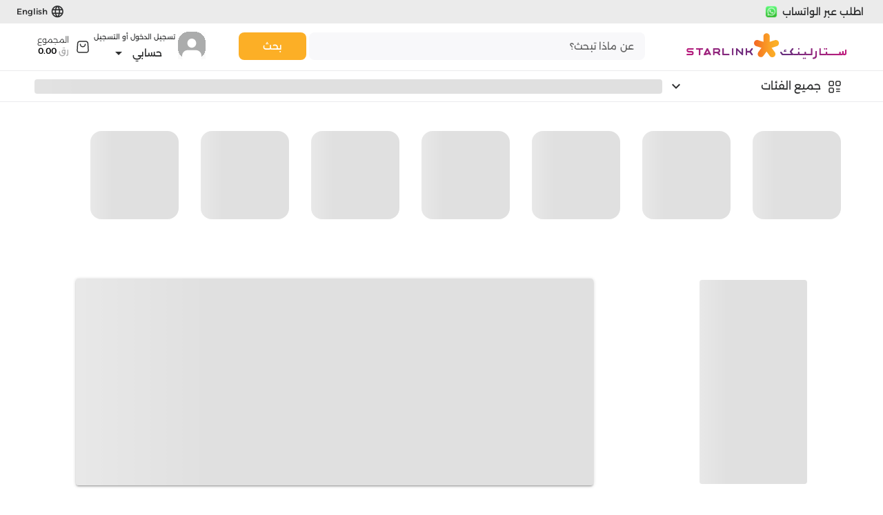

--- FILE ---
content_type: text/css; charset=UTF-8
request_url: https://www.starlink.qa/assets/InstallmentsServiceComp.C5uFacWY.css
body_size: 1175
content:
.cart-service-container-xl .service-info[data-v-0805bd6c]{max-width:212px}.cart-service-container-lg .service-info[data-v-0805bd6c]{max-width:156px}.cart-service-container-md .service-info[data-v-0805bd6c]{max-width:636px}.cart-service-container-sm .service-info[data-v-0805bd6c]{max-width:228px}.cart-service-container-sm[data-v-0805bd6c],.cart-service-container-md[data-v-0805bd6c],.cart-service-container-lg[data-v-0805bd6c],.cart-service-container-xl[data-v-0805bd6c]{background-color:#f8f8fa}.cart-service-container-sm .service-info[data-v-0805bd6c],.cart-service-container-md .service-info[data-v-0805bd6c],.cart-service-container-lg .service-info[data-v-0805bd6c],.cart-service-container-xl .service-info[data-v-0805bd6c]{letter-spacing:-.16px}


--- FILE ---
content_type: text/css; charset=UTF-8
request_url: https://www.starlink.qa/assets/StoreServiceCards.CgfIM3Vr.css
body_size: 645
content:
.service-card-container-sm[data-v-854a198e]{height:100px}.service-card-container-sm .service-info[data-v-854a198e]{width:120px}.service-card-container-sm .service-info .service-title[data-v-854a198e]{font-size:12px;font-weight:600}.service-card-container-sm .service-info .service-desc[data-v-854a198e]{font-size:10px;font-weight:300;line-height:12px}.service-card-container-md[data-v-854a198e]{height:90px}.service-card-container-md .service-info[data-v-854a198e]{width:300px}.service-card-container-lg[data-v-854a198e]{height:120px}.service-card-container-lg .service-info[data-v-854a198e]{width:170px}.service-card-container-xl[data-v-854a198e]{height:100px}.service-card-container-xl .service-info[data-v-854a198e]{width:232px}.service-card-container-md .service-title[data-v-854a198e],.service-card-container-lg .service-title[data-v-854a198e],.service-card-container-xl .service-title[data-v-854a198e]{font-size:16px;font-weight:600}.service-card-container-md .service-desc[data-v-854a198e],.service-card-container-lg .service-desc[data-v-854a198e],.service-card-container-xl .service-desc[data-v-854a198e]{font-size:14px;font-weight:300;line-height:20px}.service-card-container-sm[data-v-854a198e],.service-card-container-md[data-v-854a198e]{padding:8px}.service-card-container-lg[data-v-854a198e],.service-card-container-xl[data-v-854a198e]{padding:12px}


--- FILE ---
content_type: application/javascript; charset=UTF-8
request_url: https://www.starlink.qa/assets/QPage.DwexCq6n.js
body_size: 932
content:

!function(){try{var e="undefined"!=typeof window?window:"undefined"!=typeof global?global:"undefined"!=typeof globalThis?globalThis:"undefined"!=typeof self?self:{},n=(new e.Error).stack;n&&(e._sentryDebugIds=e._sentryDebugIds||{},e._sentryDebugIds[n]="71a96c4d-9981-5589-99dd-ae3437a79f39")}catch(e){}}();
import{I as g,bw as t,J as p,bx as h,by as d}from"./index.CSq2iVVy.js";import{c as r,y,s,C as f}from"./vendor.C67ldShX.js";const Q=g({name:"QPage",props:{padding:Boolean,styleFn:Function},setup(a,{slots:i}){const{proxy:{$q:o}}=f(),e=s(h,t);if(e===t)return console.error("QPage needs to be a deep child of QLayout"),t;if(s(d,t)===t)return console.error("QPage needs to be child of QPageContainer"),t;const c=r(()=>{const n=(e.header.space===!0?e.header.size:0)+(e.footer.space===!0?e.footer.size:0);if(typeof a.styleFn=="function"){const l=e.isContainer.value===!0?e.containerHeight.value:o.screen.height;return a.styleFn(n,l)}return{minHeight:e.isContainer.value===!0?e.containerHeight.value-n+"px":o.screen.height===0?n!==0?`calc(100vh - ${n}px)`:"100vh":o.screen.height-n+"px"}}),u=r(()=>`q-page${a.padding===!0?" q-layout-padding":""}`);return()=>y("main",{class:u.value,style:c.value},p(i.default))}});export{Q};

//# debugId=71a96c4d-9981-5589-99dd-ae3437a79f39


--- FILE ---
content_type: image/svg+xml
request_url: https://www.starlink.qa/assets/download-ios.BW3fsnCE.svg
body_size: 96401
content:
<svg width="149" height="44" viewBox="0 0 149 44" fill="none" xmlns="http://www.w3.org/2000/svg" xmlns:xlink="http://www.w3.org/1999/xlink">
<rect width="149" height="44" fill="url(#pattern0)"/>
<defs>
<pattern id="pattern0" patternContentUnits="objectBoundingBox" width="1" height="1">
<use xlink:href="#image0_1850_56153" transform="matrix(0.00176174 0 0 0.00591716 -0.0604027 -1.46746)"/>
</pattern>
<image id="image0_1850_56153" width="640" height="456" xlink:href="[data-uri]"/>
</defs>
</svg>
